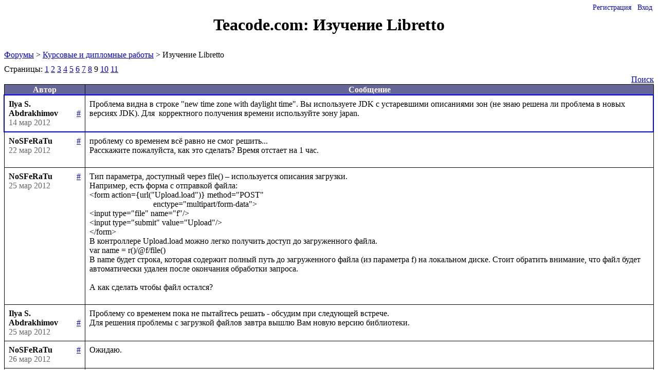

--- FILE ---
content_type: text/html;charset=utf-8
request_url: https://forum.teacode.com/show-thread.jsp;jsessionid=9A8A71DE7F53AD99F86359617B8F9A90?thread=_71bbedb7-7c40-4521-b886-caddc02bb217&page=8&answers=135
body_size: 8870
content:
















































<!DOCTYPE HTML PUBLIC "-//W3C//DTD HTML 4.0//EN">

<html>
<head>
    
    <title>Изучение Libretto</title>
    <link rel="shortcut icon" type="image/png" href="img/favicon.png"/>
    <script src="js/jquery.js" type="text/javascript"></script>
    <script src="js/jquery-ui.js" type="text/javascript"></script>
    <script src="js/init.js" type="text/javascript"></script>

    <link href="js/jtree/themes/teacode/style.css?3" rel="stylesheet" type="text/css">


    
    
    
    
    <link href="/style/jquery-ui.css;jsessionid=65B4F08A9BDB06BFABCFB4E61A6FBC10" rel="stylesheet" type="text/css">
    <link href="/style/base.css;jsessionid=65B4F08A9BDB06BFABCFB4E61A6FBC10" rel="stylesheet" type="text/css">
    <link href="/style/menu.css;jsessionid=65B4F08A9BDB06BFABCFB4E61A6FBC10" rel="stylesheet" type="text/css">
    <link href="/style/tags.css;jsessionid=65B4F08A9BDB06BFABCFB4E61A6FBC10" rel="stylesheet" type="text/css">
    
</head>
<body>












<div class="menu">
    
<ul id="nav">
        
            
            
            <li><a href="/registration.jsp;jsessionid=65B4F08A9BDB06BFABCFB4E61A6FBC10?backurl=http%3a%2f%2fforum.teacode.com%2fshow-thread.jsp%3bjsessionid%3d9A8A71DE7F53AD99F86359617B8F9A90%3fthread%3d_71bbedb7-7c40-4521-b886-caddc02bb217%26page%3d8%26answers%3d135">Регистрация</a></li>
            <li><a href="/login.jsp;jsessionid=65B4F08A9BDB06BFABCFB4E61A6FBC10?backurl=http%3a%2f%2fforum.teacode.com%2fshow-thread.jsp%3bjsessionid%3d9A8A71DE7F53AD99F86359617B8F9A90%3fthread%3d_71bbedb7-7c40-4521-b886-caddc02bb217%26page%3d8%26answers%3d135">Вход</a></li>
        
        
    </ul>
</div>
<script type="text/javascript">
    $(document).ready(function () {
        $('#nav li').hover(
                          function () {
                              $('ul', this).show();
                              $(this).addClass('hovered');
                          },
                          function () {
                              $('ul', this).hide();
                              $('.hovered', 'ul').removeClass('hovered');
                          });
        
    });
</script>

<div id='js-message'></div>
<div id="msg" class="error"></div>
<div id="header">
    <h1>
        <a href="list-forums.jsp">Teacode.com: </a> Изучение Libretto
    </h1>
</div>

<div id='content' class="wrapper">
    
<div class="path">
    








<a href="/list-forums.jsp;jsessionid=65B4F08A9BDB06BFABCFB4E61A6FBC10">Форумы</a>
<span class="listUnread"><span class="NEW unreadCount" ></span></span> &gt;
    














<a href="/show-forum.jsp;jsessionid=65B4F08A9BDB06BFABCFB4E61A6FBC10?forum=_1f4e6b06-40b1-442e-8643-c60f769b5a3c">Курсовые и дипломные работы</a>
<span class="_1f4e6b06-40b1-442e-8643-c60f769b5a3c listUnread" ><span class="NEW" data-forum='_1f4e6b06-40b1-442e-8643-c60f769b5a3c'></span></span> &gt;
    

Изучение Libretto

</div>













    


    








<p class="pages">
    
        Страницы: 
        















    
    
        
        
    
    
    



        
            
            <a href="/show-thread.jsp;jsessionid=65B4F08A9BDB06BFABCFB4E61A6FBC10?thread=_71bbedb7-7c40-4521-b886-caddc02bb217&page=0&answers=15">1</a> 
        
    
        















    
    
        
        
    
    
    



        
            
            <a href="/show-thread.jsp;jsessionid=65B4F08A9BDB06BFABCFB4E61A6FBC10?thread=_71bbedb7-7c40-4521-b886-caddc02bb217&page=1&answers=30">2</a> 
        
    
        















    
    
        
        
    
    
    



        
            
            <a href="/show-thread.jsp;jsessionid=65B4F08A9BDB06BFABCFB4E61A6FBC10?thread=_71bbedb7-7c40-4521-b886-caddc02bb217&page=2&answers=45">3</a> 
        
    
        















    
    
        
        
    
    
    



        
            
            <a href="/show-thread.jsp;jsessionid=65B4F08A9BDB06BFABCFB4E61A6FBC10?thread=_71bbedb7-7c40-4521-b886-caddc02bb217&page=3&answers=60">4</a> 
        
    
        















    
    
        
        
    
    
    



        
            
            <a href="/show-thread.jsp;jsessionid=65B4F08A9BDB06BFABCFB4E61A6FBC10?thread=_71bbedb7-7c40-4521-b886-caddc02bb217&page=4&answers=75">5</a> 
        
    
        















    
    
        
        
    
    
    



        
            
            <a href="/show-thread.jsp;jsessionid=65B4F08A9BDB06BFABCFB4E61A6FBC10?thread=_71bbedb7-7c40-4521-b886-caddc02bb217&page=5&answers=90">6</a> 
        
    
        















    
    
        
        
    
    
    



        
            
            <a href="/show-thread.jsp;jsessionid=65B4F08A9BDB06BFABCFB4E61A6FBC10?thread=_71bbedb7-7c40-4521-b886-caddc02bb217&page=6&answers=105">7</a> 
        
    
        















    
    
        
        
    
    
    



        
            
            <a href="/show-thread.jsp;jsessionid=65B4F08A9BDB06BFABCFB4E61A6FBC10?thread=_71bbedb7-7c40-4521-b886-caddc02bb217&page=7&answers=120">8</a> 
        
    
        















    
    
        
        
    
    
    



        
            <span>9</span> 
            
        
    
        















    
    
        
        
    
    
    



        
            
            <a href="/show-thread.jsp;jsessionid=65B4F08A9BDB06BFABCFB4E61A6FBC10?thread=_71bbedb7-7c40-4521-b886-caddc02bb217&page=9&answers=150">10</a> 
        
    
        















    
    
        
        
            
        
    
    
    



        
            
            <a href="/show-thread.jsp;jsessionid=65B4F08A9BDB06BFABCFB4E61A6FBC10?thread=_71bbedb7-7c40-4521-b886-caddc02bb217&page=10&answers=163">11</a> 
        
    
    
</p>







<span class="span-search-box"><a href="search.jsp">Поиск</a></span>
<table class="border padded">
    <tr class="theader">
        <th>Автор</th>
        <th width="99%">Сообщение</th>
    </tr>

    
    
    
    
    
        
        
        
            
        
        
        
        <tr id="_74f73fb6027b4b88843a07d5c25a2016" class="trow first" valign="top">
            <td class="authorTD">
                <strong class='authorName'>Ilya S. Abdrakhimov</strong>

                

                <a style="float:right" class="msgLink" title="ссылка на это сообщение" href="#_74f73fb6027b4b88843a07d5c25a2016">#</a>
                <br>
                






                <span class="date">14 мар 2012</span>
                

                

            </td>
            
            




            <td class="messageTD">

                <div class="messageManage">
                    
                    

                    <a class="imglink tex" title="показать формулы"></a>
                    

                    

                    
                    
                </div>

                <div class="message">Проблема видна в строке &quot;new time zone with daylight time&quot;. Вы используете JDK с устаревшими описаниями зон (не знаю решена ли проблема в новых версиях JDK). Для  корректного получения времени используйте зону japan. 
</div>
                <ul class="thumbnailList">
                    
                </ul>
                <ul class="fileList">
                    
                </ul>
            </td>
        </tr>
    
        
        
        
        
        
        <tr id="_aa9442b9bc014344bb2d54d1442862de" class="trow" valign="top">
            <td class="authorTD">
                <strong class='authorName'>NoSFeRaTu</strong>

                

                <a style="float:right" class="msgLink" title="ссылка на это сообщение" href="#_aa9442b9bc014344bb2d54d1442862de">#</a>
                <br>
                






                <span class="date">22 мар 2012</span>
                

                

            </td>
            
            




            <td class="messageTD">

                <div class="messageManage">
                    
                    

                    <a class="imglink tex" title="показать формулы"></a>
                    

                    

                    
                    
                </div>

                <div class="message">проблему со временем всё равно не смог решить...
Расскажите пожалуйста, как это сделать? Время отстает на 1 час.
</div>
                <ul class="thumbnailList">
                    
                </ul>
                <ul class="fileList">
                    
                </ul>
            </td>
        </tr>
    
        
        
        
        
        
        <tr id="_98187ce91f844a9586bcd2e8193a30a5" class="trow" valign="top">
            <td class="authorTD">
                <strong class='authorName'>NoSFeRaTu</strong>

                

                <a style="float:right" class="msgLink" title="ссылка на это сообщение" href="#_98187ce91f844a9586bcd2e8193a30a5">#</a>
                <br>
                






                <span class="date">25 мар 2012</span>
                

                

            </td>
            
            




            <td class="messageTD">

                <div class="messageManage">
                    
                    

                    <a class="imglink tex" title="показать формулы"></a>
                    

                    

                    
                    
                </div>

                <div class="message">Тип параметра, доступный через file() – используется описания загрузки.
Например, есть форма с отправкой файла:
&lt;form action={url(&quot;Upload.load&quot;)} method=&quot;POST&quot;
                               enctype=&quot;multipart/form-data&quot;&gt;
&lt;input type=&quot;file&quot; name=&quot;f&quot;/&gt; 
&lt;input type=&quot;submit&quot; value=&quot;Upload&quot;/&gt;
&lt;/form&gt;
В контроллере Upload.load можно легко получить доступ до загруженного файла.
var name = r()/@f/file()
В name будет строка, которая содержит полный путь до загруженного файла (из параметра f) на локальном диске. Стоит обратить внимание, что файл будет автоматически удален после окончания обработки запроса.

А как сделать чтобы файл остался? 
</div>
                <ul class="thumbnailList">
                    
                </ul>
                <ul class="fileList">
                    
                </ul>
            </td>
        </tr>
    
        
        
        
        
        
        <tr id="_08bb05b8d83b4565aefedb8b81cd7c90" class="trow" valign="top">
            <td class="authorTD">
                <strong class='authorName'>Ilya S. Abdrakhimov</strong>

                

                <a style="float:right" class="msgLink" title="ссылка на это сообщение" href="#_08bb05b8d83b4565aefedb8b81cd7c90">#</a>
                <br>
                






                <span class="date">25 мар 2012</span>
                

                

            </td>
            
            




            <td class="messageTD">

                <div class="messageManage">
                    
                    

                    <a class="imglink tex" title="показать формулы"></a>
                    

                    

                    
                    
                </div>

                <div class="message">Проблему со временем пока не пытайтесь решать - обсудим при следующей встрече.
Для решения проблемы с загрузкой файлов завтра вышлю Вам новую версию библиотеки.
</div>
                <ul class="thumbnailList">
                    
                </ul>
                <ul class="fileList">
                    
                </ul>
            </td>
        </tr>
    
        
        
        
        
        
        <tr id="_15b24ab61d8e45ae9c62da990803e2de" class="trow" valign="top">
            <td class="authorTD">
                <strong class='authorName'>NoSFeRaTu</strong>

                

                <a style="float:right" class="msgLink" title="ссылка на это сообщение" href="#_15b24ab61d8e45ae9c62da990803e2de">#</a>
                <br>
                






                <span class="date">26 мар 2012</span>
                

                

            </td>
            
            




            <td class="messageTD">

                <div class="messageManage">
                    
                    

                    <a class="imglink tex" title="показать формулы"></a>
                    

                    

                    
                    
                </div>

                <div class="message">Ожидаю.
</div>
                <ul class="thumbnailList">
                    
                </ul>
                <ul class="fileList">
                    
                </ul>
            </td>
        </tr>
    
        
        
        
        
        
        <tr id="_47235ef298a3485e98d37f2db2e90b0f" class="trow" valign="top">
            <td class="authorTD">
                <strong class='authorName'>Ilya S. Abdrakhimov</strong>

                

                <a style="float:right" class="msgLink" title="ссылка на это сообщение" href="#_47235ef298a3485e98d37f2db2e90b0f">#</a>
                <br>
                






                <span class="date">27 мар 2012</span>
                

                

            </td>
            
            




            <td class="messageTD">

                <div class="messageManage">
                    
                    

                    <a class="imglink tex" title="показать формулы"></a>
                    

                    

                    
                    
                </div>

                <div class="message">Новая библиотека libretto.jar
Добавлена функция v:copyFile/2 для копирования файлов.
1 аргумент: строка с путем до файла-источника.
2 аргумент: строка с путем до файла, куда будет скопирован файл-источник.
Результат: полный путь до файла, куда скопирован файл-источник.

Пример:
&gt; v:copyFile(&quot;d:\\fromFile&quot;, &quot;d:\\toFile&quot;)
d:\toFile
</div>
                <ul class="thumbnailList">
                    
                        
                    
                </ul>
                <ul class="fileList">
                    
                        
                            





                            <li>
                                <a href="download?file=_4d7ca5ff52c6453ca38a89e9b1567869">
                                    <span class="fileName">libretto.jar</span>
                                </a>
                                <span class="fileSize">1.4MB</span>
                            </li>
                        
                    
                </ul>
            </td>
        </tr>
    
        
        
        
        
        
        <tr id="_87c2331ce5a64f769a37e0c37dc4ebad" class="trow" valign="top">
            <td class="authorTD">
                <strong class='authorName'>NoSFeRaTu</strong>

                

                <a style="float:right" class="msgLink" title="ссылка на это сообщение" href="#_87c2331ce5a64f769a37e0c37dc4ebad">#</a>
                <br>
                






                <span class="date">1 апр 2012</span>
                
                    <div style="font-style:italic;padding-top:3px;position:relative;bottom:0">
                        <div>NoSFeRaTu</div>
                        






                        <span class="date">1 апр 2012</span>
                    </div>
                

                

            </td>
            
            




            <td class="messageTD">

                <div class="messageManage">
                    
                    

                    <a class="imglink tex" title="показать формулы"></a>
                    

                    

                    
                    
                </div>

                <div class="message">Как добавить скрипт в _.ltt ?
способ &lt;script&gt;{&lt;&lt; ... &gt;&gt;}&lt;/script&gt; не работает...

+ с внешним файлом скрипта соединить _.ltt
</div>
                <ul class="thumbnailList">
                    
                </ul>
                <ul class="fileList">
                    
                </ul>
            </td>
        </tr>
    
        
        
        
        
        
        <tr id="_84b67826424247c6a950231aaf0a2bcf" class="trow" valign="top">
            <td class="authorTD">
                <strong class='authorName'>Ilya S. Abdrakhimov</strong>

                

                <a style="float:right" class="msgLink" title="ссылка на это сообщение" href="#_84b67826424247c6a950231aaf0a2bcf">#</a>
                <br>
                






                <span class="date">3 апр 2012</span>
                

                

            </td>
            
            




            <td class="messageTD">

                <div class="messageManage">
                    
                    

                    <a class="imglink tex" title="показать формулы"></a>
                    

                    

                    
                    
                </div>

                <div class="message">&lt;script type=&quot;text/javascript&quot;&gt;{«
    $().ready(function() {
        $(&quot;#webLN&quot;).webLN({
            treeTable: &apos;#treeTable&apos;
        });
    });
»}&lt;/script&gt;
</div>
                <ul class="thumbnailList">
                    
                </ul>
                <ul class="fileList">
                    
                </ul>
            </td>
        </tr>
    
        
        
        
        
        
        <tr id="_4f38cc2fc5a448a0ad97d9533c6e74f8" class="trow" valign="top">
            <td class="authorTD">
                <strong class='authorName'>NoSFeRaTu</strong>

                

                <a style="float:right" class="msgLink" title="ссылка на это сообщение" href="#_4f38cc2fc5a448a0ad97d9533c6e74f8">#</a>
                <br>
                






                <span class="date">3 апр 2012</span>
                

                

            </td>
            
            




            <td class="messageTD">

                <div class="messageManage">
                    
                    

                    <a class="imglink tex" title="показать формулы"></a>
                    

                    

                    
                    
                </div>

                <div class="message">всё равно скрипт не желает работать...

function check()
{
p_email=document.myform.email.value.toString();
if (p_email!=&apos;&apos;)
{ t=p_email.indexOf(&apos;@&apos;);
  if ((p_email.indexOf(&apos;.&apos;)==-1)||(t==-1)||(t &lt; 1)||
   (t &gt; p_email.length - 5) || (p_email.charAt(t - 1)==&apos;.&apos;) || (p_email.charAt(t + 1)==&apos;.&apos;))
  { alert(&apos;Некорректно указан E-mail!&apos;);
    document.myform.email.focus();
    return false;
  }
}
}

Это HTML:

&lt;form method=&quot;POST&quot; action=&quot;/Session/reg1&quot; onsubmit=&quot;return check();&quot;&gt; 
</div>
                <ul class="thumbnailList">
                    
                </ul>
                <ul class="fileList">
                    
                </ul>
            </td>
        </tr>
    
        
        
        
        
        
        <tr id="_a027f5039c3c488dad499240724f1e35" class="trow" valign="top">
            <td class="authorTD">
                <strong class='authorName'>Ilya S. Abdrakhimov</strong>

                

                <a style="float:right" class="msgLink" title="ссылка на это сообщение" href="#_a027f5039c3c488dad499240724f1e35">#</a>
                <br>
                






                <span class="date">3 апр 2012</span>
                

                

            </td>
            
            




            <td class="messageTD">

                <div class="messageManage">
                    
                    

                    <a class="imglink tex" title="показать формулы"></a>
                    

                    

                    
                    
                </div>

                <div class="message">Приведите сообщение об ошибке во время выполнения JavaScript.
</div>
                <ul class="thumbnailList">
                    
                </ul>
                <ul class="fileList">
                    
                </ul>
            </td>
        </tr>
    
        
        
        
        
        
        <tr id="_2c73f0b6b6bd4607924a226a6f84f802" class="trow" valign="top">
            <td class="authorTD">
                <strong class='authorName'>NoSFeRaTu</strong>

                

                <a style="float:right" class="msgLink" title="ссылка на это сообщение" href="#_2c73f0b6b6bd4607924a226a6f84f802">#</a>
                <br>
                






                <span class="date">3 апр 2012</span>
                

                

            </td>
            
            




            <td class="messageTD">

                <div class="messageManage">
                    
                    

                    <a class="imglink tex" title="показать формулы"></a>
                    

                    

                    
                    
                </div>

                <div class="message">ошибки нет, как и в прошлый раз. Просто не выскакивает окошко.
</div>
                <ul class="thumbnailList">
                    
                </ul>
                <ul class="fileList">
                    
                </ul>
            </td>
        </tr>
    
        
        
        
        
        
        <tr id="_16ba538a19814b3fb17702e335ff4f30" class="trow" valign="top">
            <td class="authorTD">
                <strong class='authorName'>Ilya S. Abdrakhimov</strong>

                

                <a style="float:right" class="msgLink" title="ссылка на это сообщение" href="#_16ba538a19814b3fb17702e335ff4f30">#</a>
                <br>
                






                <span class="date">3 апр 2012</span>
                

                

            </td>
            
            




            <td class="messageTD">

                <div class="messageManage">
                    
                    

                    <a class="imglink tex" title="показать формулы"></a>
                    

                    

                    
                    
                </div>

                <div class="message">Я Вам сегодня показывал как с помощью Firefox посмотреть об ошибках времени выполнения JavaScript.
</div>
                <ul class="thumbnailList">
                    
                </ul>
                <ul class="fileList">
                    
                </ul>
            </td>
        </tr>
    
        
        
        
        
        
        <tr id="_3c9d5af98b004df5b587c2a5e3803027" class="trow" valign="top">
            <td class="authorTD">
                <strong class='authorName'>NoSFeRaTu</strong>

                

                <a style="float:right" class="msgLink" title="ссылка на это сообщение" href="#_3c9d5af98b004df5b587c2a5e3803027">#</a>
                <br>
                






                <span class="date">3 апр 2012</span>
                

                

            </td>
            
            




            <td class="messageTD">

                <div class="messageManage">
                    
                    

                    <a class="imglink tex" title="показать формулы"></a>
                    

                    

                    
                    
                </div>

                <div class="message">Всё, нашел проблему!! Спасибо!
</div>
                <ul class="thumbnailList">
                    
                </ul>
                <ul class="fileList">
                    
                </ul>
            </td>
        </tr>
    
        
        
        
        
        
        <tr id="_1641e218257d46eeb8a1b3a6a08ada42" class="trow" valign="top">
            <td class="authorTD">
                <strong class='authorName'>Julic</strong>

                

                <a style="float:right" class="msgLink" title="ссылка на это сообщение" href="#_1641e218257d46eeb8a1b3a6a08ada42">#</a>
                <br>
                






                <span class="date">7 мая 2012</span>
                

                

            </td>
            
            




            <td class="messageTD">

                <div class="messageManage">
                    
                    

                    <a class="imglink tex" title="показать формулы"></a>
                    

                    

                    
                    
                </div>

                <div class="message">Здравствуйте. Проблема такая не создает объекты, при этом ошибок не выдает.
во \views\wordps\_content.ltt
&lt;form method=&quot;POST&quot; action=&quot;wordps&quot;&gt;
	Область применения:&lt;input type =&quot;text&quot; name=&quot;Category/category_name&quot;/&gt; &lt;input type =&quot;text&quot; name=&quot;Subcategory/subcategory_name&quot;/&gt;
	Паралельные статьи:&lt;input type =&quot;text&quot; name=&quot;parallel_block_name_of_selectors&quot;/&gt;&lt;br/&gt;
	Родительские блоки:&lt;input type =&quot;text&quot; name=&quot;parent_block_name_of_selectors&quot;/&gt;&lt;br/&gt;
	Тип текста:&lt;input type =&quot;text&quot; name=&quot;TypeText/name_class_of_type&quot;/&gt; параметр&lt;input type =&quot;text&quot; name=&quot;TypeText/param&quot;/&gt;&lt;br/&gt;
	Название статьи:&lt;input type =&quot;text&quot; name=&quot;SimpleText/name_article&quot;/&gt;&lt;br/&gt;
	Название текста:&lt;input type =&quot;text&quot; name=&quot;SimpleText/name_text&quot;/&gt;&lt;br/&gt;
	Текст:&lt;input type =&quot;text&quot; name=&quot;/SimpleText/string_text&quot;/&gt;&lt;br/&gt;
	&lt;button&gt;добавить материал&lt;/button&gt;
&lt;/form&gt;

в \conf\routes
POST  /wordps                                 wordps.create_new


в \controllers\wordps\create_new.ltt
var s = Subcategory &amp;_{subcategory_name = r()/@subcategory_name};
var z =Category &amp;_{category_name = r()/@category_name; subcategory= s };
var y =TypeText &amp;_{name_class_of_type = r()/@name_class_of_type; param= r()/@param;};
var x =SimpleText &amp;_{
name_article = r()/@name_article;
name_text = r()/@name_text;
string_text = r()/@string_text;
type_text = y;
};
Selectors &amp;ZeroClass{
area_of_expertise = z;
parallel_block_name_of_selectors = r()/@parallel_block_name_of_selectors;
parent_block_name_of_selectors = r()/@parent_block_name_of_selectors;
text = x;

};

var zero =Selectors;
v:obj() {
@selector = zero;
};

redirect(&apos;wordps.content&apos;);

Что сделать чтоб он создавал?
</div>
                <ul class="thumbnailList">
                    
                </ul>
                <ul class="fileList">
                    
                </ul>
            </td>
        </tr>
    
        
        
        
        
            
        
        
        <tr id="_8fd93b4f50f54a5a962ed5da1c25db21" class="trow last" valign="top">
            <td class="authorTD">
                <strong class='authorName'>Ирина Кустова</strong>

                

                <a style="float:right" class="msgLink" title="ссылка на это сообщение" href="#_8fd93b4f50f54a5a962ed5da1c25db21">#</a>
                <br>
                






                <span class="date">21 мая 2012</span>
                

                

            </td>
            
            




            <td class="messageTD">

                <div class="messageManage">
                    
                    

                    <a class="imglink tex" title="показать формулы"></a>
                    

                    

                    
                    
                </div>

                <div class="message">Здравствуйте, вопрос по поводу получения имён подклассов в приложении. 
Есть онтология с префиксом b, в ней класс A, в нём несколько подклассов, как правильно написать запрос для получения имён подклассов класса А?
В LibrettoNotes запрос
%b:A/v:subclassesDirect()/v:local(); 
выдаёт то, что надо, как сделать запрос в приложении, чтобы получился список имён подклассов класса A?
Так не работает:
&lt;ol&gt;{
%b:A/v:subclassesDirect()/&lt;li&gt;{v:local()}&lt;/li&gt;
}&lt;/ol&gt;
</div>
                <ul class="thumbnailList">
                    
                </ul>
                <ul class="fileList">
                    
                </ul>
            </td>
        </tr>
    
    <tr id="newMessage" class="trow" valign="top" style="display:none;">
        <td class="authorTD"><strong>Ваш ответ:</strong><br>
        </td>
        <td class='messageTD' width="99%">
            <form action="add-message.jsp" method="POST">
                <p style="color: red"></p>
                <textarea name="mtext" id='mtext'></textarea>

                <div id="file-uploader">
                    <noscript>
                        <p>Please enable JavaScript to use file uploader.</p>
                    </noscript>
                </div>

                
                    
                    
                    
                    
                        Чтобы написать сообщение, необходимо войти или зарегистрироваться
                    
                
            </form>
        </td>
    </tr>
</table>
<p class="pages">
    
        Страницы: 
        















    
    
        
        
    
    
    



        
            
            <a href="/show-thread.jsp;jsessionid=65B4F08A9BDB06BFABCFB4E61A6FBC10?thread=_71bbedb7-7c40-4521-b886-caddc02bb217&page=0&answers=15">1</a> 
        
    
        















    
    
        
        
    
    
    



        
            
            <a href="/show-thread.jsp;jsessionid=65B4F08A9BDB06BFABCFB4E61A6FBC10?thread=_71bbedb7-7c40-4521-b886-caddc02bb217&page=1&answers=30">2</a> 
        
    
        















    
    
        
        
    
    
    



        
            
            <a href="/show-thread.jsp;jsessionid=65B4F08A9BDB06BFABCFB4E61A6FBC10?thread=_71bbedb7-7c40-4521-b886-caddc02bb217&page=2&answers=45">3</a> 
        
    
        















    
    
        
        
    
    
    



        
            
            <a href="/show-thread.jsp;jsessionid=65B4F08A9BDB06BFABCFB4E61A6FBC10?thread=_71bbedb7-7c40-4521-b886-caddc02bb217&page=3&answers=60">4</a> 
        
    
        















    
    
        
        
    
    
    



        
            
            <a href="/show-thread.jsp;jsessionid=65B4F08A9BDB06BFABCFB4E61A6FBC10?thread=_71bbedb7-7c40-4521-b886-caddc02bb217&page=4&answers=75">5</a> 
        
    
        















    
    
        
        
    
    
    



        
            
            <a href="/show-thread.jsp;jsessionid=65B4F08A9BDB06BFABCFB4E61A6FBC10?thread=_71bbedb7-7c40-4521-b886-caddc02bb217&page=5&answers=90">6</a> 
        
    
        















    
    
        
        
    
    
    



        
            
            <a href="/show-thread.jsp;jsessionid=65B4F08A9BDB06BFABCFB4E61A6FBC10?thread=_71bbedb7-7c40-4521-b886-caddc02bb217&page=6&answers=105">7</a> 
        
    
        















    
    
        
        
    
    
    



        
            
            <a href="/show-thread.jsp;jsessionid=65B4F08A9BDB06BFABCFB4E61A6FBC10?thread=_71bbedb7-7c40-4521-b886-caddc02bb217&page=7&answers=120">8</a> 
        
    
        















    
    
        
        
    
    
    



        
            <span>9</span> 
            
        
    
        















    
    
        
        
    
    
    



        
            
            <a href="/show-thread.jsp;jsessionid=65B4F08A9BDB06BFABCFB4E61A6FBC10?thread=_71bbedb7-7c40-4521-b886-caddc02bb217&page=9&answers=150">10</a> 
        
    
        















    
    
        
        
            
        
    
    
    



        
            
            <a href="/show-thread.jsp;jsessionid=65B4F08A9BDB06BFABCFB4E61A6FBC10?thread=_71bbedb7-7c40-4521-b886-caddc02bb217&page=10&answers=163">11</a> 
        
    
    
</p>

<div class="path">
    








<a href="/list-forums.jsp;jsessionid=65B4F08A9BDB06BFABCFB4E61A6FBC10">Форумы</a>
<span class="listUnread"><span class="NEW unreadCount" ></span></span> &gt;
    














<a href="/show-forum.jsp;jsessionid=65B4F08A9BDB06BFABCFB4E61A6FBC10?forum=_1f4e6b06-40b1-442e-8643-c60f769b5a3c">Курсовые и дипломные работы</a>
<span class="_1f4e6b06-40b1-442e-8643-c60f769b5a3c listUnread" ><span class="NEW" data-forum='_1f4e6b06-40b1-442e-8643-c60f769b5a3c'></span></span> &gt;
    

Изучение Libretto

</div>
<div class="path" style="float:right;">
    
        
        
        
        
            Чтобы написать сообщение, необходимо войти или зарегистрироваться
        
    
</div>










    <div class="push"></div>
</div>
<div class="footer">
    <p>&#xA9; teacode.com, 2004-2016</p>
</div>
</body>
</html>


<script type="text/javascript" src="js/markitup/sets/bbcode/set.js"></script>
<script src="js/markitup/jquery.markitup.js" type="text/javascript"></script>
<script src="js/fileuploader.js" type="text/javascript"></script>
<link rel="stylesheet" type="text/css" href="js/markitup/skins/markitup/style.css"/>
<link rel="stylesheet" type="text/css" href="js/markitup/sets/bbcode/style.css"/>
<link rel="stylesheet" type="text/css" href="style/fileuploader.css"/>

<script type="text/javascript">
    function preSubmit() {
        var form = $('form');
        var msg = form.parent().parent().attr('id');
        if (msg != 'newMessage') {
            form.attr('action', 'save-message.jsp');
            form.append('<input type="hidden" name="msg" value="' + msg + '">')
        }
        $('input:submit', $('form')).val('Отправка...').click(function() {
            return false
        });
        localStorage.removeItem(msgKey('_71bbedb7-7c40-4521-b886-caddc02bb217'));
    }


    function saveMessageHandler(e) {
        saveMessage('_71bbedb7-7c40-4521-b886-caddc02bb217', $(e.target).val());
    }

    function hideNewMessageForm() {
        $('#newMessageLink').show();
        $("#newMessage").hide();
        $("textarea").unbind('keyup', saveMessageHandler);
    }

    function showNewMessageForm() {
        if ($("#newMessage").is(':hidden')) {
            $('#newMessageLink').hide();
            $("#newMessage").show();

            var textarea = $("textarea");
            textarea.keyup(saveMessageHandler);
            textarea.val(retrieveMessage('_71bbedb7-7c40-4521-b886-caddc02bb217'));
        }
    }

    function getSelectedHtml() {
        var res;
        if (window.getSelection) {
            sel = window.getSelection();
            if (sel.rangeCount) {
                var frag = sel.getRangeAt(0).cloneContents();
                var el = document.createElement("div");
                el.appendChild(frag);
                res = el.innerText;
            }
        } else if (document.selection && document.selection.type == "Text") {
            res = document.selection.createRange().htmlText;
        }
        return res;
    }

    function insertQuote(local) {
        if ($('form', $('#newMessage')).length > 0)
            showNewMessageForm();
        var cite = getSelectedHtml();
        if (cite == undefined || cite.length == 0) {
            $.getJSON("message.view", {msg: local}, function(data) {
                $.markItUp({ target: '#mtext', openWith:'[cite=' + local + ']' + data.text + '[/cite]' });
            });
        }else{
            $.markItUp({ target: '#mtext', openWith:'[cite=' + local + ']' + cite + '[/cite]' });
        }
    }

    function focusMessage(tr) {
        $('tr.focus').removeClass('focus');
        $('.a-next-unread').each(function() {
            var el = $(this);
            if (el.closest('tr')[0] != tr[0]) el.remove();
        });

        tr.addClass('focus');
    }

    function readMessage(tr) {
        var href = tr.attr('id');
        $.getJSON("readMessage", {msg: href}, function() {
            getNotifications().success(function(data) {
                if (data.all > 0)
                    tr.find('.messageTD').append('<a class="a-next-unread">следующее</a>');
            });

            focusMessage(tr);
            tr.removeClass('unread');
            localStorage.removeItem(tr.attr("id"));
            $('a.read', tr).remove();
        })
    }

    var topOffset = 120;
    function moveToMessage(tr) {
        window.scrollTo(0, tr.position().top - topOffset);
        if (tr.hasClass('unread')) {
            readMessage(tr)
        } else
            focusMessage(tr);
    }

    $(document).keydown(function(event) {
        if (event.keyCode == 32) {
            event.preventDefault();
            if ($('tr.unread').length > 0) {
                moveToMessage($('tr.unread:first'))
            } else {
                if (!$('tr.focus').hasClass('last'))
                    moveToMessage($('tr.focus').next());
            }
        }
        if (event.keyCode == 27) $('#cancel').click();
    })

    $(document).delegate(".a-next-unread", 'click', function(e) {
        var next = $(".unread:first");
        $(this).remove();
        if (next.length == 0) {
            window.location = "next-unread.jsp";
        } else {
            readMessage(next);
        }
    })

    $(document).ready(function($) {
        if (window.location.hash != "")
            moveToMessage($(window.location.hash));
        else
            focusMessage($("tr.first"))


        $('textarea').keydown(function(event) {
            if (event.keyCode == 32) event.stopImmediatePropagation();
        });


        createEditPane($('form')
                
                );

        $('tr.trow').click(function(event) {
            var tr = $(this);
            if (tr.hasClass('unread')) {
                readMessage(tr)
            } else
                focusMessage($(this));
        });

        $("a.deny, a.allow").click(function() {
            var a = $(this);
            var msg = a.parent().parent().attr('id');
            $.getJSON("ban", {msg: msg, ban: a.hasClass("deny")}, function() {
                var id = a.attr('class').split(' ')[1];
                $('a.' + id).toggleClass("deny");
                $('a.' + id).toggleClass("allow");
                if (a.hasClass('deny'))
                    a.attr('title', 'заблокировать')
                else
                    a.attr('title', 'разблокировать')
            })
        })

        $('tr.trow').each(function() {
            var tr = $(this);
            var a = $('a.tex', tr);
            if ($('img.texImg', tr).length > 0) {
                a.click(function() {
                    if (a.hasClass('clicked')) {
                        a.removeClass('clicked');
                        a.attr('title', 'показать формулы')
                        $('code.texCode', tr).remove();
                        $('img.texImg', tr).show();
                    } else {
                        a.addClass('clicked');
                        a.attr('title', 'показать LaTex');
                        $('img.texImg', tr).each(function() {
                            var img = $(this);
                            var code = $('<code class="texCode"></code>').append(img.attr('title'));
                            img.after(code);
                            img.hide();
                        })
                    }
                });
            } else
                a.hide();
        })
    });
</script>


--- FILE ---
content_type: text/css
request_url: https://forum.teacode.com/style/tags.css;jsessionid=65B4F08A9BDB06BFABCFB4E61A6FBC10
body_size: 1613
content:
.ui-autocomplete {
		max-height: 250px;
		overflow-y: auto;
		/* prevent horizontal scrollbar */
		overflow-x: hidden;
		/* add padding to account for vertical scrollbar */
		/*padding-right: 20px;*/
	}

.ui-autocomplete a{
    padding:4 1 !important;
}

.tag-label{
    font-size:14px;
}

.tag-path{
    font-size:11px;
}

.message-tags {
    list-style:none;
    margin:0;
    padding:10px 0;
    width:100%;
    font-size:14px;
    color:white;
}

.message-tags li.template {
    display:none;
}
.message-tags li {
    width:95%;
    padding:0;
    line-height:19px;
    margin-top:1px;
}

.message-tags li:last-child {
    margin-top:0;
}

.message-tags li:hover span{
    background-color:#6c6c6c;
}

li:hover .span-right{
    background-position:0 -2350px;
}

li .span-right:hover{
    background-position:0 -2400px !important;
    cursor:pointer;
}

.span-right{
    display:inline-block;
    /*position:relative;*/
    margin-bottom:-5px;
    /*right:0;*/
    /*top:6px;*/
    /*float:right;*/
    /*margin-left:-2px;*/
    height:19px;
    width:19px;
    background:url("../img/del_sprite_tagScopeNav.png") 0 -2550px;
}

.message-tags li .span-tag-text{
    background-color:#8f8f8f;
    width:82%;
    height:19px;
    display:inline-block;
    padding-left:4px;
    overflow: hidden;
    white-space:nowrap;
    text-overflow: ellipsis;

}

.message-tags .input-tag{
    width:90%;
    border:0;
    padding:2px 5px;
    border-radius:5px;
}


.message-tags .input-tag:hover, .message-tags .input-tag:focus{
    background-color: #c9c5f5;
    outline:none;
    border-radius:5px;
    cursor:pointer;
}